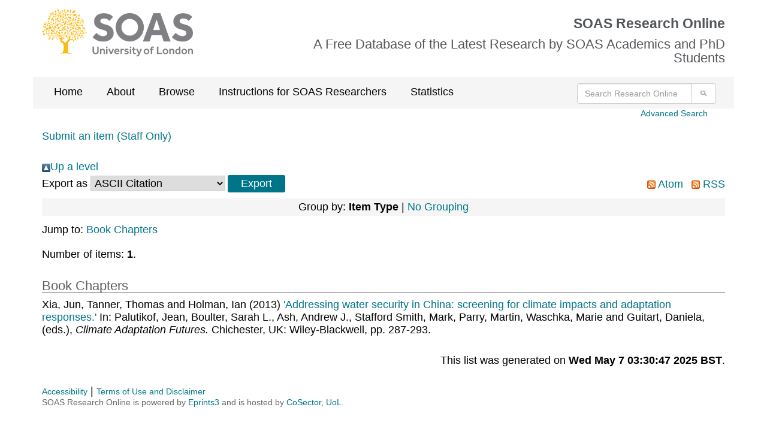

--- FILE ---
content_type: text/html; charset=utf-8
request_url: https://eprints.soas.ac.uk/view/people/Parry=3AMartin=3A=3A.html
body_size: 3664
content:
<!DOCTYPE html PUBLIC "-//W3C//DTD XHTML 1.0 Transitional//EN" "http://www.w3.org/TR/xhtml1/DTD/xhtml1-transitional.dtd">
<html xmlns="http://www.w3.org/1999/xhtml" lang="en">

  <head>
    <meta http-equiv="X-UA-Compatible" content="IE=edge" />
  <!-- Insert Page metadata -->
  <!-- soas-global-template -->

 <meta http-equiv="Content-Type" content="text/html; charset=utf-8" />
 <meta http-equiv="imagetoolbar" content="no" />
 <meta name="keywords" content="SOAS, research, research office, phd, funding, grants, School of Oriental and African Studies, University of London" /><meta name="description" content="" />

 <!-- jQuery -->
 <!-- <script src="https://ajax.googleapis.com/ajax/libs/jquery/1.12.4/jquery.min.js"></script> -->
 <script src="https://code.jquery.com/jquery-2.2.4.min.js" integrity="sha256-BbhdlvQf/xTY9gja0Dq3HiwQF8LaCRTXxZKRutelT44=" crossorigin="anonymous">// <!-- No script --></script>

  <!-- Bootstrap files via CDN -->
  <link rel="stylesheet" href="https://maxcdn.bootstrapcdn.com/bootstrap/3.3.5/css/bootstrap.min.css" />
  <!-- end of Bootstrap files -->

  <!-- Altmetric script -->
  <script src="//d1uo4w7k31k5mn.cloudfront.net/eprints.embed.js">// <!-- No script --></script>
  <!-- end of Altmetric script -->

  <!-- Link in SOAS style sheets -->
  <style type="text/css" media="screen">@import url(/style/soas/screen.css);</style>
  <style type="text/css" media="print">@import url(/style/soas/print.css);</style>
  <style type="text/css" media="handheld">@import url(/style/soas/handheld.css);</style>

  <!-- end SOAS style sheets -->

  <!-- Link in *additional* Javascript includes -->
  <style type="text/css" media="screen">@import url(/style/colourbox.css);</style>
  <!--  <script type="text/javascript" src="{$config{rel_path}}/javascript/jquery.colourbox-min.js"></script> -->
  <script type="text/javascript" src="/javascript/gallery.js"><!-- padder --></script>
  <!-- end *additional* Javascript includes -->


    <link rel="icon" href="/favicon.ico" type="image/x-icon" />
    <link rel="shortcut icon" href="/favicon.ico" type="image/x-icon" />

	<!-- poss not needed if they appear below -->

    <link rel="Top" href="https://eprints.soas.ac.uk/" />
    <link rel="Search" href="https://eprints.soas.ac.uk/cgi/search" />

	<!-- below here -->

    <link rel="Top" href="https://eprints.soas.ac.uk/" />
    <link rel="Sword" href="https://eprints.soas.ac.uk/sword-app/servicedocument" />
    <link rel="SwordDeposit" href="https://eprints.soas.ac.uk/id/contents" />
    <link rel="Search" type="text/html" href="http://eprints.soas.ac.uk/cgi/search" />
    <link rel="Search" type="application/opensearchdescription+xml" href="http://eprints.soas.ac.uk/cgi/opensearchdescription" title="SOAS Research Online" />
    <script type="text/javascript" src="https://www.gstatic.com/charts/loader.js"><!--padder--></script><script type="text/javascript">
// <![CDATA[
google.load("visualization", "48", {packages:["corechart", "geochart"]});
// ]]></script><script type="text/javascript">
// <![CDATA[
var eprints_http_root = "https:\/\/eprints.soas.ac.uk";
var eprints_http_cgiroot = "https:\/\/eprints.soas.ac.uk\/cgi";
var eprints_oai_archive_id = "eprints.soas.ac.uk";
var eprints_logged_in = false;
// ]]></script>
    <style type="text/css">.ep_logged_in { display: none }</style>
    <link rel="stylesheet" type="text/css" href="/style/auto-3.3.16.css?ug-2022-q2" />
    <script type="text/javascript" src="/javascript/auto-3.3.16.js"><!--padder--></script>
    <!--[if lte IE 6]>
        <link rel="stylesheet" type="text/css" href="/style/ie6.css" />
   <![endif]-->
    <meta name="Generator" content="EPrints 3.3.16" />
    <meta http-equiv="Content-Type" content="text/html; charset=UTF-8" />
    <meta http-equiv="Content-Language" content="en" />
    
    <script type="text/javascript">var ga_tracker_code = 'UA-4231500-1';</script>

</head>


<body>
  <div class="container">
    <div class="row soas-logo-nav-section">
    			<div class="col-sm-4">
    			<img id="image-logo" src="/style/images/soas-logo.png" class="soas_logo" alt="SOAS Logo" />
            </div>
    			<div class="col-sm-8">
                    <div class="soas_top_title">
                        <h1>SOAS Research Online</h1>
                        <h2>A Free Database of the Latest Research by SOAS Academics and PhD Students</h2>
                </div>
            </div>

        </div>



    <div class="row gray-background">
    		<div class="col-sm-9">
    				<ul class="ep_tm_menu">
    					<li><a class="ep_tm_menu_link" href="https://eprints.soas.ac.uk/">Home</a></li>
    					<li><a class="ep_tm_menu_link" href="https://eprints.soas.ac.uk/policies.html">About</a></li>
    					<li><a class="ep_tm_menu_link" href="/view" menu="ep_tm_menu_browse">Browse</a>
    						<ul id="ep_tm_menu_browse">
    							<li><a class="ep_tm_menu_browse_link" href="https://eprints.soas.ac.uk/view/divisions/">By Schools</a></li>
    							<li><a class="ep_tm_menu_browse_link" href="https://eprints.soas.ac.uk/view/year/">By Year</a></li>
    							<li><a class="ep_tm_menu_browse_link" href="https://eprints.soas.ac.uk/view/people/">By Author</a></li>
    							<li><a class="ep_tm_menu_browse_link" href="https://eprints.soas.ac.uk/view/type/">By Type</a></li>
    						</ul>
    					</li>
                        <li><a class="ep_tm_menu_link" href="https://www.soas.ac.uk/research/library/scholarly-communications/soas-research-online">Instructions for SOAS Researchers</a></li>
                        <li><a class="ep_tm_menu_link" href="https://eprints.soas.ac.uk/cgi/stats/report/">Statistics</a></li>
    				</ul>
    			</div>
    		<div class="col-sm-3">
    				<form class="navbar-form pull-right" role="search" method="get" accept-charset="utf-8" action="/cgi/search">
    					<div class="input-group">
    						<input type="search" class="form-control" name="q" placeholder="Search Research Online" aria-label="Search research Online" />
    						<input type="hidden" name="_action_search" value="Search" />
    						<input type="hidden" name="_order" value="bytitle" />
    						<input type="hidden" name="basic_srchtype" value="ALL" />
    						<input type="hidden" name="_satisfyall" value="ALL" />
    						<span class="input-group-btn">
    							<button class="btn btn-default" value="Search" type="submit" name="_action_search" aria-label="Submit search">
                    <img src="/style/images/search.png" class="cta-image" alt="Search" style="height:20px;" />
                  </button>
    						</span>
    					</div>
    				</form>
    			</div>
    		</div>


    <p class="skip">[<a href="#contentholder">skip to content</a>]</p>

    <div class="col-sm-12">
        <div id="advanced_search_link">
            <a href="https://eprints.soas.ac.uk/cgi/search/advanced">Advanced Search</a>
        </div>
    </div>

    <div class="clearfix"></div>



    <div id="login-status-section">

      <ul class="ep_tm_key_tools" id="ep_tm_menu_tools"><li><a href="https://eprints.soas.ac.uk/cgi/users/home">Submit an item (Staff Only)</a></li></ul>

    </div>



    <div id="contentholder">


      <a href="./"><img src="/style/images/multi_up.png" border="0" />Up a level</a><form method="get" accept-charset="utf-8" action="https://eprints.soas.ac.uk/cgi/exportview">
<table width="100%"><tr>
  <td align="left">Export as <select name="format"><option value="Text">ASCII Citation</option><option value="BibTeX">BibTeX</option><option value="DC">Dublin Core</option><option value="XML">EP3 XML</option><option value="EndNote">EndNote</option><option value="HTML">HTML Citation</option><option value="JSON">JSON</option><option value="MARC::ASCII">MARC (ASCII)</option><option value="MARC::USMARC">MARC (ISO 2709)</option><option value="METS">METS</option><option value="CSV">Multiline CSV</option><option value="Ids">Object IDs</option><option value="ContextObject">OpenURL ContextObject</option><option value="RDFNT">RDF+N-Triples</option><option value="RDFN3">RDF+N3</option><option value="RDFXML">RDF+XML</option><option value="Refer">Refer</option><option value="RIS">Reference Manager</option></select><input name="_action_export_redir" type="submit" class="ep_form_action_button" value="Export" /><input name="view" id="view" value="people" type="hidden" /><input name="values" id="values" value="Parry=3AMartin=3A=3A" type="hidden" /></td>
  <td align="right"> <span class="ep_search_feed"><a href="https://eprints.soas.ac.uk/cgi/exportview/people/Parry=3AMartin=3A=3A/Atom/Parry=3AMartin=3A=3A.xml"><img src="/style/images/feed-icon-14x14.png" alt="[feed]" border="0" /> Atom</a></span> <span class="ep_search_feed"><a href="https://eprints.soas.ac.uk/cgi/exportview/people/Parry=3AMartin=3A=3A/RSS2/Parry=3AMartin=3A=3A.xml"><img src="/style/images/feed-icon-14x14.png" alt="[feed]" border="0" /> RSS</a></span></td>
</tr>
<tr>
  <td align="left" colspan="2">
    
  </td>
</tr>
</table>

</form><div class="ep_view_page ep_view_page_view_people"><div class="ep_view_group_by">Group by: <span class="ep_view_group_by_current">Item Type</span> | <a href="Parry=3AMartin=3A=3A.default.html">No Grouping</a></div><div class="ep_view_jump ep_view_people_type_jump"><div class="ep_view_jump_to">Jump to: <a href="#group_book=5Fsection">Book Chapters</a></div></div><div class="ep_view_blurb">Number of items: <strong>1</strong>.</div><a name="group_book=5Fsection"></a><h2>Book Chapters</h2><p>


<span class="person_name">Xia, Jun</span>, <span class="person_name">Tanner, Thomas</span> and <span class="person_name">Holman, Ian</span>


(2013)
<a href="https://eprints.soas.ac.uk/31256/">

'Addressing water security in China: screening for climate impacts and adaptation responses.'

</a>



      In: <span class="person_name">Palutikof, Jean</span>, <span class="person_name">Boulter, Sarah L.</span>, <span class="person_name">Ash, Andrew J.</span>, <span class="person_name">Stafford Smith, Mark</span>, <span class="person_name">Parry, Martin</span>, <span class="person_name">Waschka, Marie</span> and <span class="person_name">Guitart, Daniela</span>, (eds.),
      <em>Climate Adaptation Futures.</em>
    

    Chichester, UK: Wiley-Blackwell, pp. 287-293.
    
  

  
    


  <!-- DOI -->
  
  <!-- END OF DOI -->

</p><div class="ep_view_timestamp">This list was generated on <strong>Wed May  7 03:30:47 2025 BST</strong>.</div></div>

    </div>



    <!-- Footer -->



    <footer class="row">

      <div class="col-lg-10 col-md-10 col-sm-10">
        <a class="footer-link" href="/accessibility.html">Accessibility</a> | 
        <a class="footer-link" href="https://eprints.soas.ac.uk/terms-of-use-and-disclaimer.html">Terms of Use and Disclaimer</a>

        <p>SOAS Research Online is powered by <a class="footer-link" href="https://eprints.org/uk/" target="_blank">Eprints3</a> and is hosted by <a class="footer-link" href="https://www.cosector.com/what-we-do/digital-research/" target="_blank">CoSector, UoL</a>.</p>

      </div>
    </footer>





  </div>

</body>



</html>